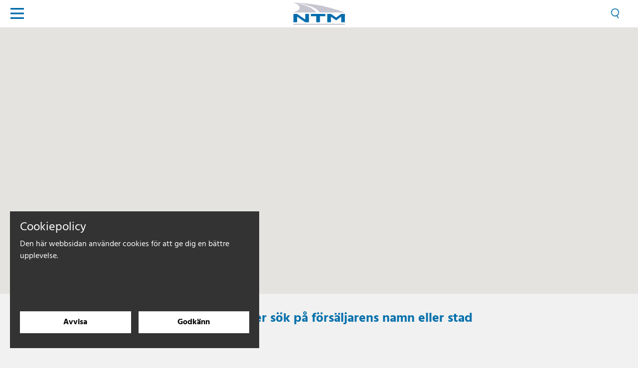

--- FILE ---
content_type: text/html; charset=utf-8
request_url: https://www.ntmsverige.se/forsaljning/?country=Netherlands
body_size: 5651
content:
<!DOCTYPE html>
<html lang="sv-SE" data-edit-lang="sv-SE">
	<head>
		<base href="https://www.ntmsverige.se/"><!--[if lte IE 6]></base><![endif]-->
		<title>Försäljning &raquo; NTM</title>
		<meta charset="utf-8">
		<meta name="viewport" content="width=device-width, initial-scale=1.0">
		<meta http-equiv="Content-Type" content="text/html; charset=utf-8">
		<meta http-equiv="X-UA-Compatible" content="IE=edge" />
		<meta name="generator" content="WebAdmin - http://www.creamarketing.com" />
<meta http-equiv="Content-type" content="text/html; charset=utf-8" />


    <link rel="alternate" hreflang="fi-fi" href="https://www.ntm.fi/myynti/?country=Sweden" />

    <link rel="alternate" hreflang="sv-fi" href="https://www.ntm.fi/sv/forsaljning/?country=Sweden" />

    <link rel="alternate" hreflang="en-us" href="https://www.ntmsverige.se/en-us/sales/?country=Sweden" />

    <link rel="alternate" hreflang="sv-se" href="https://www.ntmsverige.se/forsaljning/?country=Sweden" />

    <link rel="alternate" hreflang="en-gb" href="https://www.ntm-gb.com/sales/?country=Sweden" />

    <link rel="alternate" hreflang="nl-nl" href="https://nld.ntm.fi/verkoop/?country=Sweden" />

    <link rel="alternate" hreflang="en-fi" href="https://www.ntm.fi/en/sales/?country=Sweden" />

    <link rel="alternate" hreflang="de-de" href="https://deu.ntm.fi/verkauf/?country=Sweden" />

    <link rel="alternate" hreflang="en-se" href="https://www.ntmsverige.se/en-se/sales/?country=Sweden" />

<meta name="twitter:card" content="summary_large_image" />

	<meta property="og:site_name" content="NTM" />


	<meta property="og:title" content="Försäljning" />




	<meta property="og:url" content="https://ntmsverige.se/sv-se/forsaljning/" />

        <link rel="apple-touch-icon" sizes="180x180" href="/resources/themes/ntm/client/dist/images/favicon/apple-touch-icon.png?m=1744869207">
        <link rel="icon" type="image/png" sizes="32x32" href="/resources/themes/ntm/client/dist/images/favicon/favicon-32x32.png?m=1744869207">
        <link rel="icon" type="image/png" sizes="16x16" href="/resources/themes/ntm/client/dist/images/favicon/favicon-16x16.png?m=1744869207">
        <link rel="manifest" href="/resources/themes/ntm/client/dist/images/favicon/site.webmanifest?m=1744869207">
        <link rel="mask-icon" href="/resources/themes/ntm/client/dist/images/favicon/safari-pinned-tab.svg?m=1744869207" color="#5bbad5">
        <meta name="msapplication-TileColor" content="#da532c">
        <meta name="theme-color" content="#ffffff">
        
				
		<!--[if lt IE 9]>
			<script src="//html5shiv.googlecode.com/svn/trunk/html5.js"></script>
		<![endif]-->
		
		



		
	<link rel="stylesheet" type="text/css" href="/resources/themes/ntm/client/dist/styles/bundle.css?m=1744869207" />
<link rel="stylesheet" type="text/css" href="/resources/vendor/creamarketing/cookie-consent/client/dist/styles/cookie-consent.css?m=1744869227" />
</head>
	
	<body class="Creamarketing\Ntm\Dealers\Model\DealerSearchPage " lang="sv-SE" data-edit-lang="sv-SE">
		
	
    
 
		
		<header class="header" role="banner">
    <div class="header-inner">
        <div class="header-container">
            <div class="content">
                <div class="brand-container">
                    <a href="/" class="brand" rel="home">
                        
                            <img class="logo" src="/assets/Uploads/NTM-logo2x.png" srcset="/assets/Uploads/NTM-logo2x.png 2x"/>
                        				
                    </a>
                </div>
                
	<div id="PageTranslations">
        <ul class="translations">
            
            <div class="current-domain active">
                <span class="current-region">
                    NTM Sverige
                    <svg width="13" height="8" viewBox="0 0 13 8" fill="none" xmlns="http://www.w3.org/2000/svg">
                        <path d="M6.5 8L0.00480908 0.5L12.9952 0.500001L6.5 8Z" fill="#006ba9"/>
                    </svg>
                </span>
            </div>
            <div class="locales-menu">
            <span class="current-region-mobile">
                
                    Nuvarande region: 
                
                NTM Sverige
            </span>
                
                    <li class="translation sv-se" data-locale="sv-se">
                        <a class="current" href="/forsaljning/?country=Sweden" hreflang="sv-se" title="SV">SV</a>
                    </li>
                
                    <li class="translation en-se" data-locale="en-se">
                        <a class="link" href="/en-se/sales/?country=Sweden" hreflang="en-se" title="EN">EN</a>
                    </li>
                
            </div>
            
                <div class="region-navigation">
                    <div class="region-inner">
                        
                            <span class="current-region">Nuvarande region: NTM Sverige</span>
                            <div class="all-regions">
                                
                                    <div class="region-name Domain-fi-FI">
                                        <h2>NTM Finland</h2>
                                        
                                            <li class="translation " data-locale="">
                                                <a class=" fi_FI" href="https://www.ntm.fi/fi" hreflang="" title="FI">FI</a>
                                            </li>
                                        
                                            <li class="translation " data-locale="">
                                                <a class=" sv_FI" href="https://www.ntm.fi/sv" hreflang="" title="SV">SV</a>
                                            </li>
                                        
                                            <li class="translation " data-locale="">
                                                <a class=" en_FI" href="https://www.ntm.fi/en" hreflang="" title="EN">EN</a>
                                            </li>
                                        
                                            <li class="translation " data-locale="">
                                                <a class=" da_DK" href="https://www.ntm.fi/dk" hreflang="" title="DK">DK</a>
                                            </li>
                                        
                                            <li class="translation " data-locale="">
                                                <a class=" nb_NO" href="https://www.ntm.fi/no" hreflang="" title="NO">NO</a>
                                            </li>
                                        
                                    </div>
                                
                                    <div class="region-name ">
                                        <h2>NTM Sverige</h2>
                                        
                                            <li class="translation " data-locale="">
                                                <a class=" sv_SE" href="https://www.ntmsverige.se/sv-se" hreflang="" title="SV">SV</a>
                                            </li>
                                        
                                            <li class="translation " data-locale="">
                                                <a class=" en_SE" href="https://www.ntmsverige.se/en-se" hreflang="" title="EN">EN</a>
                                            </li>
                                        
                                    </div>
                                
                                    <div class="region-name ">
                                        <h2>NTM United Kingdom</h2>
                                        
                                            <li class="translation " data-locale="">
                                                <a class=" en_GB" href="https://www.ntm-gb.com/en-GB" hreflang="" title="EN">EN</a>
                                            </li>
                                        
                                    </div>
                                
                            </div>
                        
                    </div>
                </div>
            
            
            
		</ul>
	</div>

                <div class="header-search">
                    
                        <div id="HeaderSearchForm" class="header-search">
	<div class="header-search-inner">
		<span class="search-dropdown-icon"></span>
		
		<div class="search-bar">
			
<form id="Form_SearchForm" action="/sok/SearchForm/" method="GET" enctype="application/x-www-form-urlencoded" autocomplete="off">

	
	<p id="Form_SearchForm_error" class="message " style="display: none"></p>
	

	<fieldset>
		
		
			<div id="Form_SearchForm_Search_Holder" class="field text form-group--no-label">
	
	<div class="middleColumn">
		<input type="search" name="Search" class="text form-group--no-label" id="Form_SearchForm_Search" placeholder="Sök..." aria-label="Sök..." data-minimum-search-length="3" />
	</div>
	
	
	
</div>

		
			<div id="AjaxSearchResults" data-url="/sok/SearchForm/field/Results/Search" data-searchurl="https://www.ntmsverige.se/sok/AdvancedSearchForm"></div>
		
		<div class="clear"><!-- --></div>
	</fieldset>

	
	<div class="btn-toolbar">
		
			<input type="submit" name="action_FulltextSearch" value="Sök" class="action" id="Form_SearchForm_action_FulltextSearch" />
		
	</div>
	

</form>


		</div>	
	</div>
</div> 
                    
                </div>
                <div class="header-links">
                    <div class="social-icons">
                        
                            <a href="https://facebook.com/NTMOYAB" target="_blank">
                                <img src="/resources/themes/ntm/client/dist/images/icons/facebook_grey.png" srcset="/resources/themes/ntm/client/dist/images/icons/facebook_grey.png 2x" />
                            </a>
                        
                        
                            <a href="https://www.linkedin.com/company/ntm---n%C3%A4rpes-tr%C3%A4-&amp;-metall" target="_blank">
                                <img src="/resources/themes/ntm/client/dist/images/icons/linkedin_grey.png" srcset="/resources/themes/ntm/client/dist/images/icons/linkedin_grey.png 2x" />
                            </a>
                        
                        
                            <a href="https://www.instagram.com/ntm_group/" target="_blank">
                                <img src="/resources/themes/ntm/client/dist/images/icons/instagram_grey.png" srcset="/resources/themes/ntm/client/dist/images/icons/instagram_grey.png 2x" />
                            </a>
                        
                        
                        
                    </div>
                    <a href="https://ntm.recruitee.com">Lediga platser</a>
                    <a href="https://aftersales.ntm.fi/AssertWeb/sv/NTM/Account/Login" target="_blank" >NTM service online</a>
                </div>

                <div class="mobile-search-icon">
                    <img src="/resources/themes/ntm/client/dist/images/icons/search_mob.png?m=1744869207" srcset="/resources/themes/ntm/client/dist/images/icons/search_mob.png?m=1744869207 2x"/>
                </div>
            </div>
            <div class="navigation-container">
            <div class="scroll-left menu-icons"></div>
                <div class="scroll-wrapper">
                    <div id="MobileMenu" class="menu-icon-menu"></div>
                        <nav class="primary">
                            <div class="menu-tabs">
                                <div class="name nav-icon active">
                                    <img src="/resources/themes/ntm/client/dist/images/icons/home.png?m=1744869207" srcset="/resources/themes/ntm/client/dist/images/icons/home.png?m=1744869207 2x"/>
                                </div>
                                <div class="name lang-icon">
                                    <img src="/resources/themes/ntm/client/dist/images/icons/lang_mob.png?m=1744869207" srcset="/resources/themes/ntm/client/dist/images/icons/lang_mob.png?m=1744869207 2x"/>
                                </div>
                                
                                
                            </div>
                            <ul class="content-section navigation">
                                	  
    <li data-linkingmode='1'>
    
        <a href="/">Startsida</a>
	

	
</li>
	  
    <li data-linkingmode='39'>
    
        <div class="top-level-item">Renhållningsfordon
            <span class="open-close top-level menu-icons"></span>
        </div>
    

	
		<div class="menu-content">
            
<ul id="Submenu-39" class="submenu" data-url="/renhallningsfordon/RenderSubmenu">
    
</ul>

			<img class="menu-image lazyload" data-src="/assets/Uploads/NTM-QUATRO-FLERFACKLASTARE-MULTI-CHAMBER-VEHICLES-MONILOKEROPAKKAAJAT-ZEROWASTE-ENVIRONMENT-5__FillWzExNjAsNjAwXQ.jpg" />
			
			<div class="closeMenu">
                <img class="lazyload" data-expand="-10" src="resources/themes/ntm/client/dist/images/placeholder.png" data-src="resources/themes/ntm/client/dist/images/icons/close.png" width="14" height="14" />
            </div>
		</div>
	
</li>
	  
    <li data-linkingmode='3'>
    
        <div class="top-level-item">Släpvagnar &amp; Bilpåbyggnader
            <span class="open-close top-level menu-icons"></span>
        </div>
    

	
		<div class="menu-content">
            
<ul id="Submenu-3" class="submenu" data-url="/slapvagnar-och-bilpabyggnader/RenderSubmenu">
    
</ul>

			<img class="menu-image lazyload" data-src="/assets/Uploads/Slap-med-sidovagn__FillWzExNjAsNjAwXQ.png" />
			
			<div class="closeMenu">
                <img class="lazyload" data-expand="-10" src="resources/themes/ntm/client/dist/images/placeholder.png" data-src="resources/themes/ntm/client/dist/images/icons/close.png" width="14" height="14" />
            </div>
		</div>
	
</li>
	  
    <li class='current'>
    
        <a href="/forsaljning/?country=Sweden">Försäljning</a>
	

	
</li>
	  
    <li data-linkingmode='37'>
    
        <div class="top-level-item">Företaget
            <span class="open-close top-level menu-icons"></span>
        </div>
    

	
		<div class="menu-content">
            
<ul id="Submenu-37" class="submenu" data-url="/foretaget/RenderSubmenu">
    
</ul>

			<img class="menu-image lazyload" data-src="/assets/Uploads/renhallningsfordon-v2__FillWzExNjAsNjAwXQ.png" />
			
			<div class="closeMenu">
                <img class="lazyload" data-expand="-10" src="resources/themes/ntm/client/dist/images/placeholder.png" data-src="resources/themes/ntm/client/dist/images/icons/close.png" width="14" height="14" />
            </div>
		</div>
	
</li>
	  
    <li data-linkingmode='7'>
    
        <a href="/ntm-service/">NTM Service</a>
	

	
</li>
	  
    <li data-linkingmode='44'>
    
        <div class="top-level-item">Kontakt
            <span class="open-close top-level menu-icons"></span>
        </div>
    

	
		<div class="menu-content">
            
<ul id="Submenu-44" class="submenu" data-url="/kontakt/RenderSubmenu">
    
</ul>

			<img class="menu-image lazyload" data-src="/assets/Uploads/shutterstock_221441725__FillWzExNjAsNjAwXQ.jpg" />
			
			<div class="closeMenu">
                <img class="lazyload" data-expand="-10" src="resources/themes/ntm/client/dist/images/placeholder.png" data-src="resources/themes/ntm/client/dist/images/icons/close.png" width="14" height="14" />
            </div>
		</div>
	
</li>

                                <li class="menu-custom-link">
                                    <a href="https://ntm.recruitee.com">Lediga platser</a>
                                </li>
                                <li class="menu-custom-link">
                                    <a href="https://aftersales.ntm.fi/AssertWeb/sv/NTM/Account/Login" target="_blank" >NTM service online</a>
                                </li>
                            </ul>
                            
                            <div class="content-section language">
                                
	<div id="PageTranslations">
        <ul class="translations">
            
            <div class="current-domain active">
                <span class="current-region">
                    NTM Sverige
                    <svg width="13" height="8" viewBox="0 0 13 8" fill="none" xmlns="http://www.w3.org/2000/svg">
                        <path d="M6.5 8L0.00480908 0.5L12.9952 0.500001L6.5 8Z" fill="#006ba9"/>
                    </svg>
                </span>
            </div>
            <div class="locales-menu">
            <span class="current-region-mobile">
                
                    Nuvarande region: 
                
                NTM Sverige
            </span>
                
                    <li class="translation sv-se" data-locale="sv-se">
                        <a class="current" href="/forsaljning/?country=Sweden" hreflang="sv-se" title="SV">SV</a>
                    </li>
                
                    <li class="translation en-se" data-locale="en-se">
                        <a class="link" href="/en-se/sales/?country=Sweden" hreflang="en-se" title="EN">EN</a>
                    </li>
                
            </div>
            
                <div class="region-navigation">
                    <div class="region-inner">
                        
                            <span class="current-region">Nuvarande region: NTM Sverige</span>
                            <div class="all-regions">
                                
                                    <div class="region-name Domain-fi-FI">
                                        <h2>NTM Finland</h2>
                                        
                                            <li class="translation " data-locale="">
                                                <a class=" fi_FI" href="https://www.ntm.fi/fi" hreflang="" title="FI">FI</a>
                                            </li>
                                        
                                            <li class="translation " data-locale="">
                                                <a class=" sv_FI" href="https://www.ntm.fi/sv" hreflang="" title="SV">SV</a>
                                            </li>
                                        
                                            <li class="translation " data-locale="">
                                                <a class=" en_FI" href="https://www.ntm.fi/en" hreflang="" title="EN">EN</a>
                                            </li>
                                        
                                            <li class="translation " data-locale="">
                                                <a class=" da_DK" href="https://www.ntm.fi/dk" hreflang="" title="DK">DK</a>
                                            </li>
                                        
                                            <li class="translation " data-locale="">
                                                <a class=" nb_NO" href="https://www.ntm.fi/no" hreflang="" title="NO">NO</a>
                                            </li>
                                        
                                    </div>
                                
                                    <div class="region-name ">
                                        <h2>NTM Sverige</h2>
                                        
                                            <li class="translation " data-locale="">
                                                <a class=" sv_SE" href="https://www.ntmsverige.se/sv-se" hreflang="" title="SV">SV</a>
                                            </li>
                                        
                                            <li class="translation " data-locale="">
                                                <a class=" en_SE" href="https://www.ntmsverige.se/en-se" hreflang="" title="EN">EN</a>
                                            </li>
                                        
                                    </div>
                                
                                    <div class="region-name ">
                                        <h2>NTM United Kingdom</h2>
                                        
                                            <li class="translation " data-locale="">
                                                <a class=" en_GB" href="https://www.ntm-gb.com/en-GB" hreflang="" title="EN">EN</a>
                                            </li>
                                        
                                    </div>
                                
                            </div>
                        
                    </div>
                </div>
            
            
            
		</ul>
	</div>

                            </div>
                        </nav>
                    </div>
                    <div class="scroll-right menu-icons"></div>
                </div>
            </div>
        </div>
    </div>
</header>

		
		<div class="main" role="main">
            <div class="layout columns-1">
                


<div class="content-container">
    <div id="dealersearch-results-googlemap" class="active-filter" data-marker="http://chart.apis.google.com/chart?chst=d_map_pin_letter&chld=o|0071AB|0071AB" data-style="[{ &quot;featureType&quot;: &quot;landscape&quot;, &quot;stylers&quot;: [{ &quot;color&quot;: &quot;#878888&quot; }] },{ &quot;featureType&quot;: &quot;water&quot;, &quot;stylers&quot;: [{ &quot;color&quot;: &quot;#ffffff&quot; }] }]"></div>
    <div id="dealersearch-container" class="active-filter">
        <div id="dealersearch-results" data-your-location-marker="http://maps.google.com/mapfiles/ms/icons/green-dot.png" data-your-location="Your location">
	<div id="dealersearch-text-content">
        <div id="dealersearch-results-search-container">
            <div class="typography dealernetwork">
                <h5>Välj ett land eller sök på försäljarens namn eller stad</h5>
            </div>
            <form id="dealer-search-form" class="dealer-bar" data-url="/forsaljning/?country=Netherlands" data-active="1">
	<div id="countries">
		<h2 class="country">
            
                
                    
                
                    
                
                    
                
                    
                
                    
                
                    
                
                    
                
                    
                
                    
                
                    
                
                    
                
                    
                
                    
                
                    
                
                    Nederländerna
                
            
            <svg class="svg-icon" viewBox="0 0 21 11">
				<path d="M0 0 L11 11 L21 0" stroke="#036BAA" fill="#036BAA"></path>
			</svg>
		</h2>
		<ul>
			
				<li> 
					
						<a class="" href="/forsaljning/?country=Other">Other</a>
					
				</li>
			
				<li> 
					
						<a class="" href="/forsaljning/?country=Sweden">Sverige</a>
					
				</li>
			
				<li> 
					
						<a class="" href="/forsaljning/?country=Finland">Finland</a>
					
				</li>
			
				<li> 
					
						<a class="" href="/forsaljning/?country=Estonia">Estland</a>
					
				</li>
			
				<li> 
					
						<a class="" href="/forsaljning/?country=Lithuania">Litauen</a>
					
				</li>
			
				<li> 
					
						<a class="" href="/forsaljning/?country=Denmark">Danmark</a>
					
				</li>
			
				<li> 
					
						<a class="" href="/forsaljning/?country=Norway">Norge</a>
					
				</li>
			
				<li> 
					
						<a class="" href="/forsaljning/?country=Germany">Tyskland</a>
					
				</li>
			
				<li> 
					
						<a class="" href="/forsaljning/?country=Croatia">Kroatien</a>
					
				</li>
			
				<li> 
					
						<a class="" href="/forsaljning/?country=Austria">Österrike</a>
					
				</li>
			
				<li> 
					
						<a class="" href="/forsaljning/?country=Latvia">Lettland</a>
					
				</li>
			
				<li> 
					
						<a class="" href="/forsaljning/?country=Iceland">Island</a>
					
				</li>
			
				<li> 
					
						<a class="" href="/forsaljning/?country=United+Kingdom">Storbritannien</a>
					
				</li>
			
				<li> 
					
						<a class="" href="/forsaljning/?country=Canada">Kanada</a>
					
				</li>
			
				<li> 
					
						<a class="selected" href="/forsaljning/?country=Netherlands">Nederländerna</a>
					
				</li>
			
		</ul>
    </div>
    
        <div id="groups">
            <h2 class="group">
                Avdelning
                <svg class="svg-icon" viewBox="0 0 21 11">
                    <path d="M0 0 L11 11 L21 0" stroke="#036BAA" fill="#036BAA"></path>
                </svg>
            </h2>
            <ul>
                
                    <li> 
                        <a class="selected" href="/forsaljning/?country=Netherlands&amp;group=5">Sopbilar</a>
                    </li>
                
                    <li> 
                        <a class="selected" href="/forsaljning/?country=Netherlands&amp;group=15">Släpvagnar &amp; Bilpåbyggnader</a>
                    </li>
                
                    <li> 
                        <a class="selected" href="/forsaljning/?country=Netherlands&amp;group=30">Gatsopare</a>
                    </li>
                
            </ul>
        </div>
    
    <div id="search-fields">
        
        <input id="dealer-search-field" type="text" value="" placeholder="Sök" />
        <div id="clear-search">
            <a href="/forsaljning/?country=Sweden">Töm</a>
        </div>
	</div>
</form>
        </div>
        
            
                
                    <div id="dealersearch-results-container">
                        <div class="country-dealers">
                            <div class="country-dealer-results">
                                
                                    

    <div class="dealersearch-result-container dealerdetails" data-lat="52.881984" data-lng="5.997282" data-dealername="Carrosseriefabriek Heiwo bv Industrieweg 2, 8471 AD WOLVEGA" data-sort="34" data-id="36">
    <h5 class="country">Netherlands</h5>
    <div class="dealersearch-result-inner" data-link="">
            <div class="dealersearch-result-content">
                <div class="contact-photo">
                    
                        
                        
                            <img width="370" height="208" alt="19791869 640x640 v2" src="/assets/MemberContacts/2021/01/19791869_640x640-v2__FillWzM3MCwyMDhd.jpg" loading="lazy" />

                        
                    
                </div>
                <div class="contact-info">
                    
                        <div class="contact-name">
                            <h3>Frank Derksen</h3>
                        </div>
                        
                        <div class="contact-designation contact-info-item">
                            <p>Försäljare | Släpvagnar &amp; Bilpåbyggnader</p>
                        </div>
                        <div class="contact-email contact-info-item">
                            
                                <a href="mailto:fderksen@heiwo.nl">fderksen@heiwo.nl</a>
                            
                        </div>
                        
                        

                        
                            <div class="contact-mobile contact-info-item">
                                <a href="tel:+31 630 397 571">+31 630 397 571</a>
                            </div>	
                        
                    
                    
                        <div class="dealersearch-result-title contact-info-item">
                            Carrosseriefabriek Heiwo bv Industrieweg 2, 8471 AD WOLVEGA
                        </div>
                    
                </div>
            </div>
    </div>		
</div>

                                

                                
                                    

    <div style="display: none" class="dealer-marker" data-lat="52.881984" data-lng="5.997282" data-dealername="Carrosseriefabriek Heiwo bv Industrieweg 2, 8471 AD WOLVEGA" data-sort="34" data-id="36">

        <div class="dealersearch-infowindow">
            
                <a href="/forsaljning/?country=Sweden?name=Frank_Derksen" class="infowindow-name">Frank Derksen</a>
                
            
            <h5 class="current">Carrosseriefabriek Heiwo bv Industrieweg 2, 8471 AD WOLVEGA</h5>
            <br>
            <span></span>
            							
            
            							
            
            
        </div>


    </div>


                                
                            </div>
                        </div>
                    </div>
                
            
        
	</div>
</div>    	
    </div>		    
</div>

			</div>
		</div>
		
		<footer class="footer" role="contentinfo">
    <div class="inner">
        <div class="logo-footer">
            
                        <img class="logo" src="/assets/Uploads/NTM-logo2x-v2.png" srcset="/assets/Uploads/NTM-logo2x-v2.png 2x"/>
            
        </div>
		
			<section class="widget-area footer section widget-area-edit-holder">
                <div class="WidgetArea WidgetColumns1 " data-columns="1" data-id="13" data-edit="" >
	
	
		<div id="Widget-29" class="WidgetHolder CreaWidgetHolder WidgetColumnSpan1  Creamarketing_CreaWidgets_Model_HtmlContentWidget Creamarketing-CreaWidgets-Model-HtmlContentWidget Creamarketing-CreaWidgets-Model-HtmlContentWidget-update    published  HtmlContentWidget"  data-column-span="1" data-row-span="0" >
    
    <div class="WidgetHolderContent " >
        <div class="WidgetContent">
        	<div class="HtmlContentWidgetContent design-0 ">
    <div class="widget-background">
        
            <a data-fancybox="" data-caption="" href="" title=""> 
                
            </a>
        
        <div class='widget-container typography' style=''>
            <div class="widget-content">
                
                    
                
                <div class='Widget-box' style="">
                    <div class="columns four">
<div class="column">
<p><strong>NTM Sverige AB<br></strong>Skara<br>Furuskogsgatan 7<br>532 37 SKARA<br>Tel. +46(0)10 130 91 00<br>E-post:&nbsp;info@ntmsverige.se</p>
</div>
<div class="column">
<p><a href="/renhallningsfordon/sopbilar/">Sopbilar</a><br><a href="/slapvagnar-och-bilpabyggnader/">Släpvagnar &amp; Bilpåbyggnader</a></p>
</div>
<div class="column">
<p><a href="/forsaljning/?country=Sweden">Försäljning</a><br><a href="/ntm-service/">NTM Service</a><br><a href="https://ntm.recruitee.com">Lediga Platser</a></p>
</div>
</div>
                </div>
            </div>
        </div>
    </div>
</div>
        </div>
    </div>
</div>
	
	
	<div class="clear"></div>
</div>
                <div class="footer-bottom">
                    <div class="social-icons">
                        
                        <a href="https://facebook.com/NTMOYAB" target="_blank">
                            <img src="/resources/themes/ntm/client/dist/images/icons/facebook_grey.png" srcset="/resources/themes/ntm/client/dist/images/icons/facebook_grey.png 2x"/>
                        </a>
                        
                        
                            <a href="https://www.linkedin.com/company/ntm---n%C3%A4rpes-tr%C3%A4-&amp;-metall" target="_blank">
                                <img src="/resources/themes/ntm/client/dist/images/icons/linkedin_grey.png" srcset="/resources/themes/ntm/client/dist/images/icons/linkedin_grey.png 2x" />
                            </a>
                        
                        
                            <a href="https://www.instagram.com/ntm_group/" target="_blank">
                                <img src="/resources/themes/ntm/client/dist/images/icons/instagram_grey.png" srcset="/resources/themes/ntm/client/dist/images/icons/instagram_grey.png 2x"/>
                            </a>
                        
                        
                        
                    </div>
                    
                </div>

                </div>
			</section>
		
		
		<div class="clear"></div>
    </div>
    <div class="footer-brand">
        <p>©2024 NTM Sverige AB</p>
    </div>
</footer>
        
    <div id="CookieConsent" class="cookie-consent typography extra-bottom-padding">
		<div class="inner">
			<div id="CookieConsentContent">
                <span class="heading-3">Cookiepolicy</span>
				<p>Den här webbsidan använder cookies för att ge dig en bättre upplevelse.</p>
			</div>
            <div class="CookieConsentActions">

                
                <button class="consent-button decline" id="CookieRejectBtn" data-url="/forsaljning/ApproveCookieConsent?country=Sweden&amp;accept=0" aria-label="Avvisa cookies">
                    Avvisa
                </button>
                

                <button class="consent-button accept" id="CookieAcceptBtn" data-url="/forsaljning/ApproveCookieConsent?country=Sweden&amp;accept=1" aria-label="Godkänn cookies">
                    Godkänn
                </button>

                
            </div>
		</div>
	</div>
    
	

	<script type="application/javascript" src="/resources/themes/ntm/client/dist/js/bundle.js?m=1744869207"></script>
<script type="application/javascript" src="/resources/app/client/dist/js/DealerSearchPage.js?m=1744869207"></script>
<script type="application/javascript" src="https://maps.googleapis.com/maps/api/js?key=AIzaSyCa7YT8C26Tk1S4Mjlco97aml5fh9qKksw&amp;language=sv_SE"></script>
</body>
</html>

--- FILE ---
content_type: text/css
request_url: https://www.ntmsverige.se/resources/vendor/creamarketing/cookie-consent/client/dist/styles/cookie-consent.css?m=1744869227
body_size: 676
content:
#CookieConsent{--cookie-consent-background:#333;--cookie-consent-text:#fff;--cookie-consent-button-background:#fff;--cookie-consent-button-text:#000;--cookie-consent-button-background-hover:#000;--cookie-consent-button-text-hover:#fff;--cookie-consent-settings-text:var(--cookie-consent-text);--cookie-consent-settings-text-hover:var(--cookie-consent-text);position:fixed;bottom:0;max-width:540px;width:100%;z-index:2;-webkit-animation:1.25s ease-out 0s 1 slideInFromBottom;-o-animation:1.25s ease-out 0s 1 slideInFromBottom;animation:1.25s ease-out 0s 1 slideInFromBottom}@-webkit-keyframes slideInFromBottom{0%{-webkit-transform:translateY(calc(100% - -20px));transform:translateY(calc(100% - -20px))}to{-webkit-transform:translateY(0);transform:translateY(0)}}@-o-keyframes slideInFromBottom{0%{-o-transform:translateY(calc(100% - -20px));transform:translateY(calc(100% - -20px))}to{-o-transform:translateY(0);transform:translateY(0)}}@keyframes slideInFromBottom{0%{-webkit-transform:translateY(calc(100% - -20px));-o-transform:translateY(calc(100% - -20px));transform:translateY(calc(100% - -20px))}to{-webkit-transform:translateY(0);-o-transform:translateY(0);transform:translateY(0)}}@media (min-width:540px){#CookieConsent{max-width:500px;left:20px;bottom:20px}}@media (min-width:1680px){#CookieConsent{left:50px}}#CookieConsent.extra-bottom-padding .inner{padding:20px}#CookieConsent .inner{width:100%;height:100%;display:-webkit-box;display:-webkit-flex;display:flex;-webkit-flex-wrap:wrap;flex-wrap:wrap;-webkit-box-orient:vertical;-webkit-box-direction:normal;-webkit-flex-direction:column;flex-direction:column;padding:20px 20px 10px;background-color:var(--cookie-consent-background);min-height:225px}@media (min-width:480px){#CookieConsent .inner{min-height:275px;bottom:50px}}#CookieConsent .inner #CookieConsentContent{-webkit-box-flex:1;-webkit-flex:1;flex:1}#CookieConsent .inner #CookieConsentContent *{font-size:1.5rem;color:var(--cookie-consent-text);margin:0}#CookieConsent .inner #CookieConsentContent p{font-size:1rem;padding:10px 0 20px}#CookieConsent .inner .CookieConsentActions{display:-ms-grid;display:grid;-ms-grid-columns:1fr 1fr;grid-template-columns:1fr 1fr;-ms-grid-rows:1fr auto;grid-template-rows:1fr auto;width:100%;-ms-grid-row-align:start;align-self:start;-webkit-column-gap:15px;-moz-column-gap:15px;column-gap:15px;row-gap:10px;-webkit-box-pack:justify;-webkit-justify-content:space-between;justify-content:space-between}#CookieConsent .inner .CookieConsentActions a,#CookieConsent .inner .CookieConsentActions button{-webkit-box-pack:center;-webkit-justify-content:center;justify-content:center;display:-webkit-box;display:-webkit-flex;display:flex;-webkit-box-align:center;-webkit-align-items:center;align-items:center;background-color:var(--cookie-consent-button-background);color:var(--cookie-consent-button-text);font-size:.875rem;font-weight:600;line-height:1.5rem;padding:0 10px;-webkit-transition:all .3s;-o-transition:all .3s;transition:all .3s;text-decoration:none;min-height:44px;-webkit-align-self:start;align-self:start;border:0}@media (min-width:360px){#CookieConsent .inner .CookieConsentActions a,#CookieConsent .inner .CookieConsentActions button{padding:0 15px}}@media (min-width:768px){#CookieConsent .inner .CookieConsentActions a,#CookieConsent .inner .CookieConsentActions button{font-size:1rem}}#CookieConsent .inner .CookieConsentActions a:focus,#CookieConsent .inner .CookieConsentActions a:hover,#CookieConsent .inner .CookieConsentActions button:focus,#CookieConsent .inner .CookieConsentActions button:hover{background-color:var(--cookie-consent-button-background-hover);color:var(--cookie-consent-button-text-hover)}#CookieConsent .inner .CookieConsentActions button{cursor:pointer}#CookieConsent .inner .CookieConsentActions .cookie-link-settings{grid-column:1/-1;background-color:initial;color:var(--cookie-consent-settings-text);justify-self:center}#CookieConsent .inner .CookieConsentActions .cookie-link-settings:focus,#CookieConsent .inner .CookieConsentActions .cookie-link-settings:hover{background-color:initial;text-decoration:underline;color:var(--cookie-consent-settings-text-hover)}

--- FILE ---
content_type: text/javascript
request_url: https://www.ntmsverige.se/resources/app/client/dist/js/DealerSearchPage.js?m=1744869207
body_size: 1080
content:
!function(e){function t(n){if(o[n])return o[n].exports;var a=o[n]={i:n,l:!1,exports:{}};return e[n].call(a.exports,a,a.exports,t),a.l=!0,a.exports}var o={};t.m=e,t.c=o,t.i=function(e){return e},t.d=function(e,o,n){t.o(e,o)||Object.defineProperty(e,o,{configurable:!1,enumerable:!0,get:n})},t.n=function(e){var o=e&&e.__esModule?function(){return e.default}:function(){return e};return t.d(o,"a",o),o},t.o=function(e,t){return Object.prototype.hasOwnProperty.call(e,t)},t.p="",t(t.s="./client/src/js/DealerSearchPage.js")}({"./client/src/js/DealerSearchPage.js":function(e,t,o){"use strict";Object.defineProperty(t,"__esModule",{value:!0});var n,a=o(1),r=o.n(a),s=function(){var e=r()("#dealersearch-results-googlemap"),t=JSON.parse(e.attr("data-style")),o=!1,n=new google.maps.LatLngBounds,a={zoom:5,center:new google.maps.LatLng(47.642817,9.2104897),disableDefaultUI:!0,panControl:!0,scaleControl:!0,zoomControl:!0,zoomControlOptions:{style:google.maps.ZoomControlStyle.LARGE},streetViewControl:!1,styles:t},s=new google.maps.Map(e[0],a),i=[],l=void 0,c=e.attr("data-marker"),d=!1,u=0;if(r()(".dealer-marker").each(function(){var e=r()(this);if(e.attr("data-lat")&&e.attr("data-lng")){u+=1;var t=e.attr("data-id"),a=e.hasClass("hidden");t||(t=e.closest(".dealersearch-result-container").attr("data-id"),a=e.closest(".dealersearch-result-container").hasClass("hidden"));var m=new google.maps.LatLng(e.attr("data-lat"),e.attr("data-lng"));o||a||(o=!0),l=c||"http://chart.apis.google.com/chart?chst=d_map_pin_letter&chld="+u+"|000000|FFFFFF";var p=new google.maps.Marker({position:m,map:s,title:e.attr("data-dealername"),icon:{anchor:new google.maps.Point(0,20),url:l},zIndex:1e3-e.attr("data-sort"),dealerID:t}),g=new google.maps.InfoWindow({content:e.find(".dealersearch-infowindow").html()});google.maps.event.addListener(p,"click",function(){d&&d.close(),d=g,g.open(s,p)}),a||n.extend(m),i.push(p)}}),o){var m=s.maxZoom,p=s.minZoom;s.setOptions({maxZoom:8}),r()(window).width()<560&&s.setOptions({minZoom:1}),s.fitBounds(n),window.setTimeout(function(){s.setOptions({maxZoom:m}),s.setOptions({minZoom:p})},500)}};r()(document).ready(function(){n=r()(document).width(),r()(window).resize(),s()}),window.addEventListener("load",function(e){if(window.location.href.includes("?name")){var t=document.getElementById("dealersearch-results-container");t.scrollIntoView(),t.scrollIntoView({behavior:"smooth",block:"end",inline:"nearest"})}else console.log("No Parameters in URL")}),r()("body").on("submit","#dealer-search-form",function(e){e.preventDefault();var t=r()(this),o=r()("#dealer-search-field").val(),n=t.attr("data-url");return-1!==n.indexOf("?")?n+="&":n+="?",window.location=n+"search="+o,!1}),r()("body").on("click","#countries, #groups",function(e){"A"!=e.target.tagName&&(r()(this).toggleClass("open"),r()(this).siblings().removeClass("open"))})},1:function(e,t){e.exports=jQuery3}});